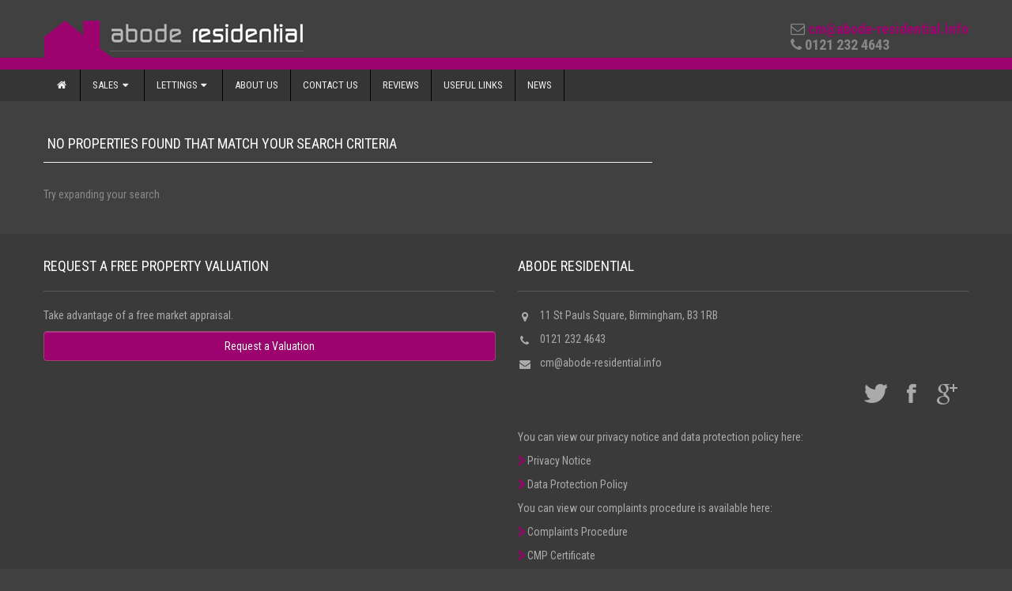

--- FILE ---
content_type: text/html; charset=UTF-8
request_url: http://www.abode-residential.info/features/end-terrace-house/
body_size: 4680
content:
<!DOCTYPE html>
<!--[if IE 7]>
<html class="ie ie7" lang="en-US">
<![endif]-->
<!--[if IE 8]>
<html class="ie ie8" lang="en-US">
<![endif]-->
<!--[if !(IE 7) | !(IE 8) ]><!-->
<html lang="en-US">
<!--<![endif]-->
<head>
	<meta charset="UTF-8">
	<meta name="viewport" content="width=device-width">
	<title>End terrace house | Features | Abode Residential</title>
	<link rel="profile" href="http://gmpg.org/xfn/11">
	<link rel="pingback" href="http://www.abode-residential.info/xmlrpc.php">

<link rel="apple-touch-icon" sizes="57x57" href="/favicon/apple-icon-57x57.png">
<link rel="apple-touch-icon" sizes="60x60" href="/favicon/apple-icon-60x60.png">
<link rel="apple-touch-icon" sizes="72x72" href="/favicon/apple-icon-72x72.png">
<link rel="apple-touch-icon" sizes="76x76" href="/favicon/apple-icon-76x76.png">
<link rel="apple-touch-icon" sizes="114x114" href="/favicon/apple-icon-114x114.png">
<link rel="apple-touch-icon" sizes="120x120" href="/favicon/apple-icon-120x120.png">
<link rel="apple-touch-icon" sizes="144x144" href="/favicon/apple-icon-144x144.png">
<link rel="apple-touch-icon" sizes="152x152" href="/favicon/apple-icon-152x152.png">
<link rel="apple-touch-icon" sizes="180x180" href="/favicon/apple-icon-180x180.png">
<link rel="icon" type="image/png" sizes="192x192"  href="/favicon/android-icon-192x192.png">
<link rel="icon" type="image/png" sizes="32x32" href="/favicon/favicon-32x32.png">
<link rel="icon" type="image/png" sizes="96x96" href="/favicon/favicon-96x96.png">
<link rel="icon" type="image/png" sizes="16x16" href="/favicon/favicon-16x16.png">
<link rel="manifest" href="/manifest.json">
<meta name="msapplication-TileColor" content="#404041">
<meta name="msapplication-TileImage" content="/favicon/ms-icon-144x144.png">
<meta name="theme-color" content="#404041">

    
	<!--[if lt IE 9]>
	<script src="http://www.abode-residential.info/wp-content/themes/abode/js/html5.js"></script>
	<![endif]-->
    <script src="http://maps.google.com/maps/api/js?sensor=true" type="text/javascript"></script>
	<link rel='dns-prefetch' href='//meluchat.com' />
<link rel='dns-prefetch' href='//fonts.googleapis.com' />
<link rel='dns-prefetch' href='//s.w.org' />
<link rel="alternate" type="application/rss+xml" title="Abode Residential &raquo; Feed" href="http://www.abode-residential.info/feed/" />
<link rel="alternate" type="application/rss+xml" title="Abode Residential &raquo; Comments Feed" href="http://www.abode-residential.info/comments/feed/" />
<link rel="alternate" type="application/rss+xml" title="Abode Residential &raquo; End terrace house Feature Feed" href="http://www.abode-residential.info/features/end-terrace-house/feed/" />
		<script type="text/javascript">
			window._wpemojiSettings = {"baseUrl":"https:\/\/s.w.org\/images\/core\/emoji\/12.0.0-1\/72x72\/","ext":".png","svgUrl":"https:\/\/s.w.org\/images\/core\/emoji\/12.0.0-1\/svg\/","svgExt":".svg","source":{"concatemoji":"http:\/\/www.abode-residential.info\/wp-includes\/js\/wp-emoji-release.min.js?ver=5.4.1"}};
			/*! This file is auto-generated */
			!function(e,a,t){var r,n,o,i,p=a.createElement("canvas"),s=p.getContext&&p.getContext("2d");function c(e,t){var a=String.fromCharCode;s.clearRect(0,0,p.width,p.height),s.fillText(a.apply(this,e),0,0);var r=p.toDataURL();return s.clearRect(0,0,p.width,p.height),s.fillText(a.apply(this,t),0,0),r===p.toDataURL()}function l(e){if(!s||!s.fillText)return!1;switch(s.textBaseline="top",s.font="600 32px Arial",e){case"flag":return!c([127987,65039,8205,9895,65039],[127987,65039,8203,9895,65039])&&(!c([55356,56826,55356,56819],[55356,56826,8203,55356,56819])&&!c([55356,57332,56128,56423,56128,56418,56128,56421,56128,56430,56128,56423,56128,56447],[55356,57332,8203,56128,56423,8203,56128,56418,8203,56128,56421,8203,56128,56430,8203,56128,56423,8203,56128,56447]));case"emoji":return!c([55357,56424,55356,57342,8205,55358,56605,8205,55357,56424,55356,57340],[55357,56424,55356,57342,8203,55358,56605,8203,55357,56424,55356,57340])}return!1}function d(e){var t=a.createElement("script");t.src=e,t.defer=t.type="text/javascript",a.getElementsByTagName("head")[0].appendChild(t)}for(i=Array("flag","emoji"),t.supports={everything:!0,everythingExceptFlag:!0},o=0;o<i.length;o++)t.supports[i[o]]=l(i[o]),t.supports.everything=t.supports.everything&&t.supports[i[o]],"flag"!==i[o]&&(t.supports.everythingExceptFlag=t.supports.everythingExceptFlag&&t.supports[i[o]]);t.supports.everythingExceptFlag=t.supports.everythingExceptFlag&&!t.supports.flag,t.DOMReady=!1,t.readyCallback=function(){t.DOMReady=!0},t.supports.everything||(n=function(){t.readyCallback()},a.addEventListener?(a.addEventListener("DOMContentLoaded",n,!1),e.addEventListener("load",n,!1)):(e.attachEvent("onload",n),a.attachEvent("onreadystatechange",function(){"complete"===a.readyState&&t.readyCallback()})),(r=t.source||{}).concatemoji?d(r.concatemoji):r.wpemoji&&r.twemoji&&(d(r.twemoji),d(r.wpemoji)))}(window,document,window._wpemojiSettings);
		</script>
		<style type="text/css">
img.wp-smiley,
img.emoji {
	display: inline !important;
	border: none !important;
	box-shadow: none !important;
	height: 1em !important;
	width: 1em !important;
	margin: 0 .07em !important;
	vertical-align: -0.1em !important;
	background: none !important;
	padding: 0 !important;
}
</style>
	<link rel='stylesheet' id='wp-block-library-css'  href='http://www.abode-residential.info/wp-includes/css/dist/block-library/style.min.css?ver=5.4.1' type='text/css' media='all' />
<link rel='stylesheet' id='rs-plugin-settings-css'  href='http://www.abode-residential.info/wp-content/plugins/revslider/rs-plugin/css/settings.css?rev=4.6.0&#038;ver=5.4.1' type='text/css' media='all' />
<style id='rs-plugin-settings-inline-css' type='text/css'>
.background-box{float:left;width:460px;height:240px;background:rgba(255,255,255,0.92)}.slider-button a{float:left;padding:5px 25px;color:#fff !important}.slider-button a:hover{text-decoration:underline}.white-line{background:#fff;width:120px;height:2px}
</style>
<link rel='stylesheet' id='tp-roboto-condensed-css'  href='http://fonts.googleapis.com/css?family=Roboto+Condensed%3A400italic%2C400%2C700&#038;ver=5.4.1' type='text/css' media='all' />
<link rel='stylesheet' id='testimonial-rotator-style-css'  href='http://www.abode-residential.info/wp-content/plugins/testimonial-rotator/testimonial-rotator-style.css?ver=5.4.1' type='text/css' media='all' />
<link rel='stylesheet' id='nt-bootstrap-css'  href='http://www.abode-residential.info/wp-content/themes/abode/css/bootstrap.css?ver=1' type='text/css' media='all' />
<link rel='stylesheet' id='nt-bootstrap-responsive-css'  href='http://www.abode-residential.info/wp-content/themes/abode/css/bootstrap-responsive.css?ver=1' type='text/css' media='all' />
<link rel='stylesheet' id='nt-font-awesome.min-css'  href='http://www.abode-residential.info/wp-content/themes/abode/css/font-awesome.min.css?ver=1' type='text/css' media='all' />
<link rel='stylesheet' id='nt-colors-css'  href='http://www.abode-residential.info/wp-content/themes/abode/css/colors.css?ver=1' type='text/css' media='all' />
<link rel='stylesheet' id='style-css'  href='http://www.abode-residential.info/wp-content/themes/abode/style.css?ver=1' type='text/css' media='all' />
<script type='text/javascript'>
/* <![CDATA[ */
var MeluJS = {"id":"00e78c6cccd994a47d19650362edcd93"};
/* ]]> */
</script>
<script defer type='text/javascript' src='https://meluchat.com/livechat/script.php?id=00e78c6cccd994a47d19650362edcd93&#038;ver=5.4.1'></script>
<script type='text/javascript' src='http://www.abode-residential.info/wp-includes/js/jquery/jquery.js?ver=1.12.4-wp'></script>
<script type='text/javascript' src='http://www.abode-residential.info/wp-includes/js/jquery/jquery-migrate.min.js?ver=1.4.1'></script>
<script type='text/javascript' src='http://www.abode-residential.info/wp-content/plugins/revslider/rs-plugin/js/jquery.themepunch.tools.min.js?rev=4.6.0&#038;ver=5.4.1'></script>
<script type='text/javascript' src='http://www.abode-residential.info/wp-content/plugins/revslider/rs-plugin/js/jquery.themepunch.revolution.min.js?rev=4.6.0&#038;ver=5.4.1'></script>
<script type='text/javascript' src='http://www.abode-residential.info/wp-content/plugins/testimonial-rotator/js/jquery.cycletwo.js?ver=5.4.1'></script>
<script type='text/javascript' src='http://www.abode-residential.info/wp-content/plugins/testimonial-rotator/js/jquery.cycletwo.addons.js?ver=5.4.1'></script>
<script type='text/javascript' src='http://www.abode-residential.info/wp-content/themes/abode/js/jquery.gomap-1.3.2.min.js?ver=20140203'></script>
<link rel='https://api.w.org/' href='http://www.abode-residential.info/wp-json/' />
<link rel="EditURI" type="application/rsd+xml" title="RSD" href="http://www.abode-residential.info/xmlrpc.php?rsd" />
<link rel="wlwmanifest" type="application/wlwmanifest+xml" href="http://www.abode-residential.info/wp-includes/wlwmanifest.xml" /> 
<meta name="generator" content="WordPress 5.4.1" />
<!-- <meta name="vfb" version="2.8.3" /> -->
<style type="text/css">



</style>
<style type="text/css" id="custom-background-css">
body.custom-background { background-color: #404041; }
</style>
		
	<link rel='stylesheet' id='style-css'  href='/wp-content/themes/abode/css/abode.css?ver=1' type='text/css' media='all' />
</head>

<body id="pink" class="archive tax-features term-end-terrace-house term-2524 custom-background">
<!-- begin header -->
<header>
    <div id="logo-container">
        <div class="container">
            <div class="row">
                <div class="span6">
                    <a class="brand" href="http://www.abode-residential.info/"><img src="http://www.abode-residential.info/wp-content/uploads/2015/05/site-logo.png" alt="" /></a>
                    <span class="tag-line hidden-phone"></span>
                </div>
                <div class="span6 hidden-phone">
                    <div class="phone-number pull-right">
                                          	<i class="icon-envelope"></i> 
                            <strong><a href="mailto:cm@abode-residential.info">cm@abode-residential.info</a></strong>
                        <!--/contact_email-->
                        <br/>
                                                                	<i class="icon-phone"></i> 
                            <strong>0121 232 4643</strong>
                                             </div><!--/phone-number-->
                </div>
            </div>
        </div>
    </div>
    <!-- #logo-container -->
    <div class="visible-phone">
        <div class="container">
            <div class="row">
                <div class="span12">
                    <div class="phone-number pull-right">
                                          	<i class="icon-envelope"></i> 
                            <strong><a href="mailto:cm@abode-residential.info">cm@abode-residential.info</a></strong>
                        <!--/contact_email-->
                        <br/>
                                                                	<i class="icon-phone"></i> 
                            <strong>0121 232 4643</strong>
                                            </div><!--/phone-number-->
                </div>
            </div>
        </div>
    </div>
    <div class="navbar navbar-inverse navbar-static-top">
        <div class="navbar-inner">
            <div class="container">
                <button class="btn btn-navbar" data-target=".nav-collapse" data-toggle="collapse" type="button">
                    <span class="icon-bar"></span>
                    <span class="icon-bar"></span>
                    <span class="icon-bar"></span>
                </button>
                <!--<div class="nav-collapse collapse">-->
                						
					<div class="nav-collapse collapse"><ul id="menu-main-nav" class="nav"><li class="m-manage"><a href="http://www.abode-residential.info/" title="Home"><i class="icon-home"></i></a></li><li id="nav-menu-item-19975" class="main-menu-item dropdown  menu-item-depth-0 menu-item menu-item-type-custom menu-item-object-custom menu-item-has-children dropdown"><a href="#" class="dropdown-toggle" data-toggle="dropdown" href="#">Sales<i class="icon-caret-down"></i></a>
<ul class="dropdown-menu">
	<li id="nav-menu-item-17389" class="dropdown main-menu-item  menu-item-depth-1 menu-item menu-item-type-custom menu-item-object-custom"><a href="/property/?post_type=property&amp;status=for-sale">Property Search</a></li>
	<li id="nav-menu-item-20384" class="dropdown main-menu-item  menu-item-depth-1 menu-item menu-item-type-post_type menu-item-object-page"><a href="http://www.abode-residential.info/help-to-buy-scheme/">Help to Buy Scheme</a></li>
</ul>
</li>
<li id="nav-menu-item-19976" class="main-menu-item dropdown  menu-item-depth-0 menu-item menu-item-type-custom menu-item-object-custom menu-item-has-children dropdown"><a href="#" class="dropdown-toggle" data-toggle="dropdown" href="#">Lettings<i class="icon-caret-down"></i></a>
<ul class="dropdown-menu">
	<li id="nav-menu-item-17390" class="dropdown main-menu-item  menu-item-depth-1 menu-item menu-item-type-custom menu-item-object-custom"><a href="/property/?post_type=property&amp;status=for-rent">To Let</a></li>
	<li id="nav-menu-item-20393" class="dropdown main-menu-item  menu-item-depth-1 menu-item menu-item-type-post_type menu-item-object-page"><a href="http://www.abode-residential.info/landlords/">Landlords</a></li>
	<li id="nav-menu-item-20394" class="dropdown main-menu-item  menu-item-depth-1 menu-item menu-item-type-post_type menu-item-object-page"><a href="http://www.abode-residential.info/tenants/">Tenants</a></li>
</ul>
</li>
<li id="nav-menu-item-9984" class="main-menu-item dropdown  menu-item-depth-0 menu-item menu-item-type-post_type menu-item-object-page"><a href="http://www.abode-residential.info/about-us/">About Us</a></li>
<li id="nav-menu-item-9994" class="main-menu-item dropdown  menu-item-depth-0 menu-item menu-item-type-post_type menu-item-object-page"><a href="http://www.abode-residential.info/contact-us/">Contact Us</a></li>
<li id="nav-menu-item-13469" class="main-menu-item dropdown  menu-item-depth-0 menu-item menu-item-type-custom menu-item-object-custom"><a href="/?post_type=testimonial">Reviews</a></li>
<li id="nav-menu-item-19010" class="main-menu-item dropdown  menu-item-depth-0 menu-item menu-item-type-post_type menu-item-object-page"><a href="http://www.abode-residential.info/useful-links/">Useful Links</a></li>
<li id="nav-menu-item-19323" class="main-menu-item dropdown  menu-item-depth-0 menu-item menu-item-type-custom menu-item-object-custom"><a href="/?post_type=post">News</a></li>
</ul></div>					
					                    
            </div>
        </div>
    </div>
</header>  
<!-- end header -->
<div class="container page-content">
    <div class="row">
        <div class="span8">
            <div class="row">
                
                
<div class="span8">
<header class="page-header content-none">
	<h1 class="page-title">No properties found that match your search criteria</h1>
</header>

<div class="page-content">
	<div class="row">
		<div class="span8">
    <p>Try expanding your search</p>
		</div>
	</div>
</div><!-- .page-content -->
</div>            </div>
            <!-- .row -->
        </div>
        <!-- .span8 -->
        <div class="span4">
            
            <div class="con-sidebar">
</div>            
        </div>
        <!-- .span4 -->
        
    </div>
    <!-- .row -->
</div>
<!-- .container -->

<!-- begin footer -->
<footer>
    <div class="container">
        <div class="row">
            <div class="span6"><div class="footer-widget">			<div class="textwidget"><h3>Request a Free Property Valuation</h3>
<p>Take advantage of a free market appraisal. 
<a href="/valuation" class="btn btn-realto-form">Request a Valuation</a></p>
</div>
		</div></div>
            <div class="span6"><div class="footer-widget"><h3 class="widget-title">Abode Residential</h3>			
			<div class="clearfix">
                <ul>
                    <li class="clearfix">
                        <i class="icon-map-marker pull-left"></i>
                        <p style="margin-left: 27px;">11 St Pauls Square, Birmingham, B3 1RB</p></li>
                    <li class="clearfix">
                        <i class="icon-phone pull-left"></i>
                        <p class="pull-left">0121 232 4643 </p></li>
                    <li class="clearfix">
                        <i class="icon-envelope-alt pull-left"></i>
                        <p class="pull-left"><a href="mailto:cm@abode-residential.info">cm@abode-residential.info</a></p>
                    </li>
                    <li class="clearfix" style="font-size: 200%;">
			                        <a href="https://plus.google.com/114927918043185352675/" target="_blank"><i class="icon-google-plus pull-right"></i></a>
						                        <a href="https://www.facebook.com/pages/Abode-residential/172179969571506" target="_blank"><i class="icon-facebook pull-right"></i></a>
									                        <a href="https://twitter.com/aboderesident" target="_blank"><i class="icon-twitter pull-right"></i></a>
			                    </li>
                </ul>
            </div>
            <!-- .clearfix -->
	</div><div class="footer-widget">			<div class="textwidget"><p>You can view our privacy notice and data protection policy here:</p>
<p><a href="/privacy-notice"><i class="icon icon-chevron-right"></i> Privacy Notice</a></p>
<p><a href="/data-protection-policy"><i class="icon icon-chevron-right"></i> Data Protection Policy</a></p>
<p>You can view our complaints procedure is available here:</p>
<p><a href="/complaints-procedure"><i class="icon icon-chevron-right"></i> Complaints Procedure</a></p>
<p><a href="/wp-content/uploads/Certificate-28716-CMP004203.pdf" target="_blank" rel="noopener noreferrer"><i class="icon icon-chevron-right"></i> CMP Certificate</a></p></div>
		</div></div>
        </div>
    </div>
    <div class="container">&nbsp;</div>
</footer>
    <div id="footer-logos">
        <div class="row">
		<div class="span12">
			<div class="footer-widget">			<div class="textwidget"><img src="/wp-content/themes/abode/images/logos/dps.png" />
<img src="/wp-content/themes/abode/images/logos/otm.png" />
<img src="/wp-content/themes/abode/images/logos/rm.png" />
<img src="/wp-content/themes/abode/images/logos/tpo.png?1" />
<img src="/wp-content/themes/abode/images/logos/app.png?1" />
<img src="/wp-content/themes/abode/images/logos/CMProtectLogo_Certificate.jpg" />
<img src="/wp-content/themes/abode/images/logos/Padlock_Certificate.jpg" /></div>
		</div>		</div>
        </div>
    </div>
<!-- end footer -->
		

	<script type='text/javascript' src='http://www.abode-residential.info/wp-content/themes/abode/js/bootstrap.min.js?ver=1'></script>
<script type='text/javascript' src='http://www.abode-residential.info/wp-content/themes/abode/js/jquery.placeholder.js?ver=2.0.7'></script>
<script type='text/javascript' src='http://www.abode-residential.info/wp-content/themes/abode/js/jquery.cycle2.min.js?ver=1'></script>
<script type='text/javascript' src='http://www.abode-residential.info/wp-content/themes/abode/js/custom.js?ver=1'></script>
<script type='text/javascript' src='http://www.abode-residential.info/wp-includes/js/wp-embed.min.js?ver=5.4.1'></script>
</body>
</html>

--- FILE ---
content_type: text/css
request_url: http://www.abode-residential.info/wp-content/themes/abode/css/colors.css?ver=1
body_size: 914
content:
/*
	Theme colors
*/

/* ==========================================================
! Green
========================================================== */
body#green a,
body#green .prop-price {
	color: #5FB000;
}
body#green a:hover,
body#green .home-blog-articles ul li a:hover,
body#green .post-title a:hover {
	color: #7DC328;
}	
body#green .btn-realto,
body#green .btn-realto-form {
    background: none repeat scroll 0 0 #5FB000;
    border: 1px solid #559B00;
    color: #fff;
}
body#green .btn-realto:hover,
body#green .btn-realto-form:hover {
	background: #69B909;
	color: #fff;
}
body#green .navbar .nav > li > a {
    color: #EEEEEE;
}
body#green .post-title a,
body#green .dropdown-menu li > a,
body#green .navbar .nav > .active > a, 
body#green .navbar-inverse .nav li.dropdown.open > .dropdown-toggle,
body#green .select2-container .select2-choice,
body#green a.brand {
	color: #333333;
}
body#green .home-blog-articles ul li a {
	color: #888;
}
body#green footer a {
    color: #AAAAAA;
}
/* ==========================================================
! Blue
========================================================== */
body#blue a,
body#blue .prop-price {
	color: #5896c7;
}
body#blue a:hover,
body#blue .post-title a:hover  {
	color: #73bce6;
}	
body#blue .btn-realto,
body#blue .btn-realto-form {
    background: none repeat scroll 0 0 #5896c7;
    border: 1px solid #41709d;
    color: #fff;
}
body#blue .btn-realto:hover,
body#blue .btn-realto-form:hover {
	background: #73bce6;
	color: #fff;
}
body#blue .navbar .nav > li > a {
    color: #EEEEEE;
}
body#blue .post-title a,
body#blue .dropdown-menu li > a,
body#blue .navbar .nav > .active > a, 
body#blue .navbar-inverse .nav li.dropdown.open > .dropdown-toggle,
body#blue .select2-container .select2-choice,
body#blue a.brand {
	color: #333333;
}
body#blue .home-blog-articles ul li a {
	color: #888;
}	
body#blue footer a {
    color: #AAAAAA;
}
/* ==========================================================
! Red
========================================================== */
body#red a,
body#red .prop-price {
	color: #d23435;
}
body#red a:hover,
body#red .post-title a:hover  {
	color: #ec4344;
}	
body#red .btn-realto,
body#red .btn-realto-form {
    background: none repeat scroll 0 0 #d23435;
    border: 1px solid #D23435;
    color: #fff;
}
body#red .btn-realto:hover,
body#red .btn-realto-form:hover {
	background: #af2829;
	color: #fff;
}
body#red .navbar .nav > li > a {
    color: #EEEEEE;
}
body#red .post-title a,
body#red .dropdown-menu li > a,
body#red .navbar .nav > .active > a, 
body#red .navbar-inverse .nav li.dropdown.open > .dropdown-toggle,
body#red .select2-container .select2-choice,
body#red a.brand {
	color: #333333;
}
body#red .home-blog-articles ul li a {
	color: #888;
}
body#red footer a {
    color: #AAAAAA;
}
/* ==========================================================
! Grey
========================================================== */
body#grey a,
body#grey .prop-price {
	color: #5e6872;
}
body#grey a:hover,
body#grey .post-title a:hover  {
	color: #798692;
}	
body#grey .btn-realto,
body#grey .btn-realto-form {
    background: none repeat scroll 0 0 #5e6872;
    border: 1px solid #495159;
    color: #fff;
}
body#grey .btn-realto:hover,
body#grey .btn-realto-form:hover {
	background: #798692;
	color: #fff;
}
body#grey .navbar .nav > li > a {
    color: #EEEEEE;
}
body#grey .post-title a,
body#grey .dropdown-menu li > a,
body#grey .navbar .nav > .active > a, 
body#grey .navbar-inverse .nav li.dropdown.open > .dropdown-toggle,
body#grey .select2-container .select2-choice,
body#grey a.brand {
	color: #333333;
}
body#grey .home-blog-articles ul li a {
	color: #888;
}	
body#grey footer a {
    color: #AAAAAA;
}
/* ==========================================================
! Pink
========================================================== */
body#pink a,
body#pink .prop-price {
	color: #c0588d;
}
body#pink a:hover,
body#pink .post-title a:hover  {
	color: #e071b1;
}	
body#pink .btn-realto,
body#pink .btn-realto-form {
    background: none repeat scroll 0 0 #c0588d;
    border: 1px solid #9b446e;
    color: #fff;
}
body#pink .btn-realto:hover,
body#pink .btn-realto-form:hover {
	background: #e071b1;
	color: #fff;
}
body#pink .navbar .nav > li > a {
    color: #EEEEEE;
}
body#pink .post-title a,
body#pink .dropdown-menu li > a,
body#pink .navbar .nav > .active > a, 
body#pink .navbar-inverse .nav li.dropdown.open > .dropdown-toggle,
body#pink .select2-container .select2-choice,
body#pink a.brand {
	color: #333333;
}
body#pink .home-blog-articles ul li a {
	color: #888;
}
body#pink footer a {
    color: #AAAAAA;
}
/* ==========================================================
! Orange
========================================================== */
body#orange a,
body#orange .prop-price {
	color: #e06216;
}
body#orange a:hover,
body#orange .post-title a:hover  {
	color: #f47e1c;
}	
body#orange .btn-realto,
body#orange .btn-realto-form {
    background: none repeat scroll 0 0 #e06216;
    border: 1px solid #c04c11;
    color: #fff;
}
body#orange .btn-realto:hover,
body#orange .btn-realto-form:hover {
	background: #f47e1c;
	color: #fff;
}
body#orange .navbar .nav > li > a {
    color: #EEEEEE;
}
body#orange .dropdown-menu li > a,
body#orange .navbar .nav > .active > a, 
body#orange .navbar-inverse .nav li.dropdown.open > .dropdown-toggle,
body#orange .select2-container .select2-choice,
body#orange a.brand {
	color: #333333;
}
body#orange .home-blog-articles ul li a {
	color: #888;
}
body#orange footer a {
    color: #AAAAAA;
}

--- FILE ---
content_type: text/css
request_url: http://www.abode-residential.info/wp-content/themes/abode/style.css?ver=1
body_size: 6143
content:
/*

Theme Name: Abode

Theme URI: http://www.mhsconsultancy.co.uk/

Author: MHS IT Consultancy Ltd

Author URI: http://www.mhsconsultancy.co.uk/

Description: Abode Residential Theme

Version: 1.0

Tags: white, right-sidebar, custom-colors, custom-menu, featured-images, post-formats, theme-options, translation-ready

License: GNU General Public License version 3.0

License URI: http://www.gnu.org/licenses/gpl-3.0.html

Text Domain: abode

*/



/* WordPress recommended classes*/
/* Alignment */
.alignleft {
	float: left;
	margin: 0 20px 10px 0;
}
.alignright {
	float: right;
	margin: 0 0 10px 20px;
}
.aligncenter {
	text-align: center;
}
.wp-caption img[class*="wp-image-"] {
	display: block;
	margin: 0;
}
.wp-caption {
	background: none;
}
.wp-caption-text {
	font-size: 11px;
	text-transform: uppercase;
}
.wp-smiley {
	border: 0;
	margin-bottom: 0;
	margin-top: 0;
	padding: 0;
}
.sticky {
}
.gallery-caption {
}
.bypostauthor {
}
/* Placeholder text color -- selectors need to be separate to work. */
::-webkit-input-placeholder {
 color: #939393;
}
:-moz-placeholder {
 color: #939393;
}
::-moz-placeholder {
 color: #939393;
 opacity: 1; /* Since FF19 lowers the opacity of the placeholder by default */
}
:-ms-input-placeholder {
 color: #939393;
}

/* End Recommended classes*/
body {
	background: #f7f7f7;
	color: #888;
}
a {
	color: #5FB000;
	outline: 0;
	-webkit-transition: all 0.25s ease-out 0s;
	-moz-transition: all 0.25s ease-out 0s;
	-ms-transition: all 0.25s ease-out 0s;
	-o-transition: all 0.25s ease-out 0s;
	transition: all 0.25s ease-out 0s;
}
a:hover {
	color: #7DC328;
	text-decoration: none;
	outline: 0;
}
h1 {
	font-size: 30px;
	font-weight: 200;
	line-height: 36px;
	text-transform: uppercase;
	margin: 0 0 20px;
	color: #363636;
}
h2 {
	font-size: 24px;
	font-weight: 200;
	line-height: 28px;
	text-transform: uppercase;
	margin: 20px 0;
	color: #363636;
}
h3 {
	font-size: 18px;
	font-weight: 200;
	line-height: 22px;
	text-transform: uppercase;
	margin: 20px 0;
	color: #363636;
}
h4 {
	font-size: 16px;
	font-weight: 200;
	line-height: 20px;
	text-transform: uppercase;
	color: #363636;
	margin: 20px 0;
}
h5 {
	font-size: 14px;
	font-weight: 200;
	line-height: 18px;
	text-transform: uppercase;
	color: #363636;
	margin: 20px 0;
}
h6 {
	color: #363636;
	font-size: 12px;
	line-height: 18px;
	text-transform: uppercase;
	font-weight: 200;
	margin: 20px 0;
}
.content-none {
	margin: 0px;
}
.content-none h1 {
	line-height: 25px;
	margin: 0 2px 2px 5px;
	padding-top: 11px;
}
iframe {
	border: none;
	margin: 0;
	padding: 0;
}
.green {
	color: #5FB000;
}
.padding10, .padding20, .padding30, .padding010, .padding020, .padding030, .padding100, .padding200, .padding300 {
	-webkit-box-sizing: border-box; /* webkit */
	-khtml-box-sizing: border-box; /* konqueror */
	-moz-box-sizing: border-box; /* firefox */
	-ms-box-sizing: border-box; /* ie */
	box-sizing: border-box; /* css3 */
}
.warning {
	color: #ffffff;
	margin-top: 10px;
}
.warning .icon-warning-sign {
	padding-right: 7px;
}
.padding_bottom {
	padding: 20px 0 9px;
}
.padding10 {
	padding: 10px;
}
.padding20 {
	padding: 20px;
}
.padding30 {
	padding: 30px;
}
.padding010 {
	padding: 0 10px;
}
.padding020 {
	padding: 0 20px;
}
.padding030 {
	padding: 0 30px;
}
.padding100 {
	padding: 10px 0;
}
.padding200 {
	padding: 20px 0;
}
.padding300 {
	padding: 30px 0;
}
.margin0 {
	margin: 0;
}
.margin10 {
	margin: 10px;
}
.margin20 {
	margin: 20px;
}
.margin30 {
	margin: 30px;
}
.margin100 {
	margin: 10px 0;
}
.margin200 {
	margin: 20px 0;
}
.margin300 {
	margin: 30px 0;
}
.page-title, .post-title, .secion-title, .info-head, .widget-title {
	font-size: 18px;
	font-weight: 200;
	line-height: 22px;
	text-transform: uppercase;
	margin: 0 0 20px;
	color: #363636;
}
.dropdown{
    position: relative;
}
.dropdown:hover>.dropdown-menu {
    display: block;
}
.dropdown:hover>a:after {
    border-left-color: #fff;
}
.dropdown.pull-left {
    float: none;
}
.dropdown .menu-item-has-children >.dropdown-menu {
    left: 100%;
    top: 0;
}
/* ==========================================================

! Typography

========================================================== */

.serif {
	font-family: Georgia, serif;
}
.italic {
	font-style: italic;
	font-weight: normal;
}
/* ==========================================================

! Header

========================================================== */

header {
	background: #fff;
	text-transform: uppercase;
	font: bold 13px/20px Arial, Helvetica, Geneva, sans-serif;
	text-shadow: none;
}
#logo-container {
	padding: 25px 0 22px;
}
a.brand {
	font-family: Arial;
	font-size: 24px;
	font-weight: bold;
	color: #363636;
}
.tag-line {
	margin: 0 0 0 20px;
	padding: 0 0 0 20px;
	border-left: 1px solid #333;
	font-weight: normal;
	position: relative;
}
.navbar-inverse .navbar-inner {
	background: #353535;
	border: none;
}
.navbar-fixed-top .navbar-inner, .navbar-static-top .navbar-inner {
	box-shadow: none;
}
.navbar .nav > li > a {
	border-right: 1px solid #000;
	text-shadow: none;
	color: #eee;
}
.navbar .nav > li > a:hover {
	background: #777;
}
.navbar .nav > .active > a, .navbar-inverse .nav > li.dropdown.active > a.dropdown-toggle, .navbar-inverse .nav > li.dropdown.active.open > a.dropdown-toggle, .navbar-inverse .nav li.dropdown.open > .dropdown-toggle, .navbar-inverse .nav .active > a:hover, .navbar-inverse .nav .active > a:focus {
	background: #fff;
	color: #333;
	box-shadow: none;
}
.dropdown-menu {
	border: none;
	border-radius: 0;
	margin: 0;
	padding: 0;
	-webkit-box-shadow: 0 2px 4px rgba(0, 0, 0, 0.1);
	-ms-box-shadow: 0 2px 4px rgba(0, 0, 0, 0.1);
	box-shadow: 0 2px 4px rgba(0, 0, 0, 0.1);
}
.dropdown-menu > li > a {
	border-bottom: 1px solid #EFEFEF;
	padding: 7px 15px;
	font-weight: bold;
}
.dropdown-menu li > a:hover, .dropdown-menu li > a:focus, .dropdown-submenu:hover > a {
	background: #f5f5f5 !important;
	filter: none;
	color: #333;
}
.navbar .nav > li > .dropdown-menu:after, .navbar .nav > li > .dropdown-menu:before {
	display: none;
}
.phone-number {
	font-size: 18px;
	font-weight: normal;
	text-transform: none;
	margin-top: 2px;
}
.head-title, .head-message {
	margin: 0;
	padding: 10px 60px 10px 10px;
	position: relative;
	top: 90px;
	left: 30px;
}
.header-cta {
	position: relative;
	top: 90px;
	left: 10px;
	margin: 10px 0 0 30px;
}
.head-title {
	font-size: 48px;
	line-height: 44px;
	font-weight: bold;
	text-transform: none;
}
.head-message {
	color: #333;
	font-size: 18px;
}
.footer-widget .m-manage, .con-sidebar .m-manage {
	display: none;
}
/* ==========================================================

! Pages

========================================================== */

.page-content {
	margin-top: 30px;
}
/* ==========================================================

! Properties Container

========================================================== */

.box-container {
	background: #fff;
	position: relative;
	margin-bottom: 30px;
	border-bottom: 2px solid #EAEAEA;
}
.prop-info .prop-title {
	font-size: 18px;
	font-weight: 200;
	line-height: 22px;
	text-transform: uppercase;
	margin: 0 0 20px;
	min-height: 44px;
}
.prop-info {
	padding: 20px;
	-webkit-box-sizing: border-box;
	-moz-box-sizing: border-box;
	-ms-box-sizing: border-box;
	box-sizing: border-box;
}
.prop-info.span4 {
	padding: 30px 30px 30px 0;
}
.prop-tag {
	background: none repeat scroll 0 0 #252525;
	color: #FFFFFF;
	left: 0;
	padding: 7px 10px;
	position: absolute;
	top: 0;
}
.prop-price-tag {
	background: none repeat scroll 0 0 #252525;
	color: #FFFFFF;
	right: 0;
	padding: 7px 10px;
	position: absolute;
	bottom: 0px;
}
.more-info {
	padding: 0;
	margin: 0;
	list-style: none;
}
.more-info > li {
	border-bottom: 1px dotted #E9E9E9;
	padding: 10px 0;
}
.more-info .info-label {
	font-weight: bold;
	color: #363636;
}
.more-info .qty {
	font-weight: normal;
}
a.overlay {
	position: relative;
	display: block;
}
.more {
	-webkit-opacity: 0;
	-moz-opacity: 0;
	opacity: 0;
	filter: alpha(opacity=0);
	-webkit-transition: all 0.25s ease-out 0s;
	-moz-transition: all 0.25s ease-out 0s;
	-ms-transition: all 0.25s ease-out 0s;
	-o-transition: all 0.25s ease-out 0s;
	transition: all 0.25s ease-out 0s;
	display: block;
	width: 100%;
	height: 100%;
	position: absolute;
	background: #fff url('images/more-icon.png') no-repeat center center;
}
.link-pages {
	text-align: center;
}
a.overlay:hover .more {
	-webkit-opacity: 0.5;
	-moz-opacity: 0.5;
	opacity: 0.5;
	filter: alpha(opacity=50);
}
/* ==========================================================

! Properties Form

========================================================== */

#home-search-container {
	padding: 20px 0;
	min-height: 340px;
	background: url('http://placehold.it/1920x600') no-repeat center center;
}
.head-title, .head-message, .header-cta {
	-moz-animation: fadein 3s; /* Firefox */
	-webkit-animation: fadein 3s; /* Safari and Chrome */
	-o-animation: fadein 3s; /* Opera */
}
.dropdown-menu {
	-moz-animation: fadein 0.5s; /* Firefox */
	-webkit-animation: fadein 0.5s; /* Safari and Chrome */
	-o-animation: fadein 0.5s; /* Opera */
}
.additional_features {
	width: 92%;
}
.additional_features h3 {
	line-height: 45px;
}
.additional_features ul {
	padding: 0px;
	margin: 0px;
}
.additional_features ul li {
	font-weight: bold;
	border-bottom: 1px dotted #E9E9E9;
	padding: 10px 0;
	margin: 0 4% 0 0;
	display: inline-block;
	width: 44%;
	list-style: none outside none;
}
.additional_features ul li a {
	color: #363636 !important;
}
.additional_features ul li:hover {
	text-decoration: none;
}
.additional_features ul li a {
	color: inherit;
}
.btn-realto-form, #submit {
	width: 100%;
}
 @keyframes fadein {
 from {
 opacity:0;
}
to {
	opacity: 1;
}
}
 @-moz-keyframes fadein { /* Firefox */
 from {
 opacity:0;
}
to {
	opacity: 1;
}
}
 @-webkit-keyframes fadein { /* Safari and Chrome */
 from {
 opacity:0;
}
to {
	opacity: 1;
}
}
 @-o-keyframes fadein { /* Opera */
 from {
 opacity:0;
}
to {
	opacity: 1;
}
}
​ #home-search-container .row {
	position: relative;
}
#home-search-container .widget {
	margin-bottom: 0;
}
.head-container {
	background: #fff; /* ie8 */
	background: rgba(255,255,255,0.85);
	border: 1px solid #fff;
}
.head-container .search-form {
	background: none;
	border: none;
}
.search-form-wrapper {
	position: absolute;
	right: 0;
	top: -620px;
	z-index: 9999;
}
.search-form {
	padding: 30px 30px 10px;
	-webkit-box-sizing: border-box;
	-moz-box-sizing: border-box;
	-ms-box-sizing: border-box;
	box-sizing: border-box;
	background: #fff; /* ie8 */
	background: rgba(255,255,255,0.85);
	border: 1px solid #fff;
}
.search-form > p {
	font-size: 18px;
	font-weight: 200;
	line-height: 22px;
	margin: 0 0 20px;
	text-transform: uppercase;
	color: #363636;
}
.select {
	margin-bottom: 15px;
	margin-left: 0 !important;
}
select {
	min-height: auto !important;
	-moz-appearance: none;
	-webkit-appearance: none;
	background: #fff url('images/select-large-bg.png') no-repeat 100% 10px;
	line-height: 17px;
	color: #999;
}
/* ==========================================================

! Homepage RevSlider

========================================================== */
#home-revolution-container {
	margin-bottom: 50px
}
/* ==========================================================

! Homepage Carousel

========================================================== */

#realto-carousel {
	position: relative;
}
#latest-properties {
	margin-top: 30px;
}
.carousel-control {
	z-index: 999;
	background: #363636;
	border-radius: 0;
	font-size: 20px;
	line-height: 20px;
	border: none;
	height: 23px;
	width: 23px;
	top: -20px;
	position: relative;
	color: #fff !important;
	cursor: pointer;
}
.left.carousel-control {
	left: auto;
	margin: -20px 5px 0;
}
.right.carousel-control {
	right: 0;
}
.view-all-carousel {
	left: -10px;
	position: relative;
	top: -35px;
}
/* ==========================================================

! Info Box Container

========================================================== */

.info-box {
	margin-bottom: 30px;
}
.info-box .icons {
	font-size: 40px;
	color: #d2d2d2;
	margin-left: 30px;
	margin-bottom: 30px;
}
.info-box .icons i {
	text-shadow: 0px -1px 0px rgba(255,255,255,1);
}
/* ==========================================================

! Adv message

========================================================== */

.adv-message {
	padding: 30px;
	font-size: 18px;
	line-height: 22px;
}
.adv-message p {
	margin: 0;
}
.adv-message p.lower-line {
	font-size: 14px;
}
.adv-message p.upper-line {
	color: #363636;
}
.adv-message .btn-realto {
	margin: 0;
}
/* ==========================================================

! Agent

========================================================== */

.home-agents {
	margin: 0 0 30px;
}
.home-agents p {
	margin: 0;
}
.home-agents img {
	margin-bottom: 10px;
}
.agent-box.widget h3, .agent-box.widget ul {
	margin: 0 0 0 30px;
}
.agent-box ul {
	list-style: none;
}
.agent-box ul li {
	padding: 0 !important;
}
.agent-content {
	padding: 30px 30px 30px 0;
}
.agent-content h3 {
	margin: 0 0 10px;
}
.agent-content ul {
	list-style: none;
	margin: 0 0 10px;
	padding: 0;
}
.agent-box form {
	margin: 20px 0 0;
}
.agent-box form textarea {
	color: #939393;
}
.agent-box form button {
	margin: 0;
}
/* ==========================================================

! Home Blog Article

========================================================== */

.home-blog-articles ul {
	list-style: none;
	padding: 0;
	margin: 0;
}
.home-blog-articles ul li a {
	color: #888;
}
.home-blog-articles ul li a:hover {
	color: #7DC328;
	text-decoration: none;
}
ul.media-list li.media div.comment-holder {
	border-bottom: 1px dashed #CDCDCD;
	margin: 0 0 20px !important;
	padding: 10px 0 20px;
}
.comment-date {
	color: #959595;
}
.comments .media .pull-left {
	margin-top: 10px;
}
.comment-form {
	margin-bottom: 30px;
}
.comment-avatar {
	width: 90px;
	height: 90px;
}
.widget ul li {
	padding: 0 0 0 20px;
}
.widget ul li i.icon-caret-right {
	margin: 3px 0 0 -20px;
	float: left;
}
.comment-meta {
	background: none;
}
.comment-metadata {
	font-style: italic;
	font-weight: normal;
	font-family: Georgia, serif;
}
.fn, .says {
	font-size: 16px;
	font-weight: 200;
	line-height: 20px;
	text-transform: uppercase;
	color: #363636;
}
.vcard img {
	float: left;
	margin: 0 20px 0 0;
}
.comment-content {
	float: left;
	margin: -30px 0 0 110px;
}
.reply {
	margin: 0 0 0 110px;
	clear: both;
	border-bottom: 1px dotted #E9E9E9;
	padding-bottom: 30px;
	margin-bottom: 30px;
}
.comment .children {
	list-style: none;
	margin: 0 0 10px 110px;
}
.comment-container {
	clear: both;
}
/* ==========================================================

! Buttons

========================================================== */

.btn-realto {
	background: #5FB000;
	color: #fff;
	text-shadow: 0 -1px 0 rgba(0, 0, 0, 0.25);
	border: 1px solid #559B00;
	border-radius: 4px;
	margin-bottom: 10px;
}
.btn-realto-form, #submit {
	background: #5FB000;
	color: #fff;
	text-shadow: 0 -1px 0 rgba(0, 0, 0, 0.25);
	border: 1px solid #559B00;
	border-radius: 4px;
	padding: 8px 0;
	margin: 10px 0 0;
}
#submit {
	width: 170px;
}
.btn-realto:hover, .btn-realto-form:hover, .btn-realto:hover, #submit:hover {
	background: #7DC328;
	color: #fff;
}
.btn-realto {
	background: #5FB000;
	color: #fff;
	text-shadow: 0 -1px 0 rgba(0, 0, 0, 0.25);
	border: 1px solid #559B00;
}
.btn-banger, .btn-deafult {
	color: #999 !important;
}
.btn-primary, .btn-info, .btn-success, .btn-warning, .btn-inverse {
	color: #fff !important;
}
/* ==========================================================

! Sidebars

========================================================== */

.widget {
	margin-bottom: 30px;
}
.widget ul {
	padding: 0;
	margin: 0;
	list-style: none;
}
.nav-tabs > li, .tab-pane li {
	padding: 0 !important;
}
.nav-tabs > li > a {
	padding: 20px;
	font-size: 14px;
	font-weight: 200;
	text-transform: uppercase;
	color: #363636;
	border: none;
}
.nav-tabs > .active > a, .nav-tabs > .active > a:hover, .nav-tabs {
	border: none;
	border-radius: 0;
}
.nav-tabs {
	background: #f3f3f3;
}
.tab-pane {
	padding: 10px 30px 30px;
}
.tab-pane .comment {
	margin-bottom: 20px;
}
.widget .cat-item, .widget .recentcomments, .widget_recent_entries li {
	margin-bottom: 10px;
}
.widget_calendar table {
	width: 100%;
}
.widget_calendar table td, .widget_calendar table th {
	padding: 5px;
	text-align: center;
}
.widget_calendar caption {
	padding-bottom: 10px;
}
#searchform, #searchform .btn-realto, .widget_search .widget {
	margin: 0;
}
#s {
	width: 75%;
}
/* Horizontal search form */
.search-wrapper {
	margin-top: 30px;
	background: #fff;
	padding: 25px 20px 10px;
	-webkit-box-sizing: border-box;
	-moz-box-sizing: border-box;
	-ms-box-sizing: border-box;
	box-sizing: border-box;
	border-bottom: 2px solid #EAEAEA;
}
.search-wrapper form {
	margin: 0;
}
.btn-realto-form.input-block-level {
	width: 100%;
	margin-top: 0;
	padding: 0;
}
/* ==========================================================

! Footer

========================================================== */

footer {
	background: #3a3a3a;
	margin: 30px 0 0;
	padding: 0 0 30px;
	color: #aaa;
}
footer a {
	color: #aaa;
}
.footer-widget {
	margin: 30px 0 0;
}
.footer-widget ul {
	list-style: none;
	padding: 0;
	margin: 0;
}
.footer-widget ul li.clearfix i {
	margin: 5px 10px 0 0;
}
.footer-widget h2 {
	font-size: 28px;
	font-weight: bold;
	margin: 0 0 10px;
	color: #fff;
}
.footer-widget h3 {
	color: #fff;
	margin: 0 0 20px;
	padding: 0 0 20px;
	border-bottom: 1px solid #5a5a5a;
}
.footer-tag-line {
	font-size: 12px;
	text-transform: uppercase;
	color: #fff;
}
.flickr-widget li {
	margin: 0 10px 10px 0;
}
/* ==========================================================

! Properties Slideshow

========================================================== */

#adv-custom-pager {
	position: relative;
	margin: -21px 0 30px 30px;
	z-index: 9999;
}
#adv-custom-pager a {
	width: 40px;
	height: 40px;
	border: 2px solid #fff;
	overflow: hidden;
	display: inline-block;
	margin: 0 5px 0 0;
}
#adv-custom-pager a img {
	height: 40px;
	width: auto;
}
/* ==========================================================

! Property Page

========================================================== */

.prop-price, .prop-title {
	font-size: 22px;
}
.map iframe {
	height: 312px;
	width: 100%;
}
.agent-avatar {
	width: 70px;
	height: auto;
}
/* ==========================================================

! Property Video

========================================================== */
.property-top-video {
	margin-bottom: 30px;
}
.property-bottom-video {
	margin-bottom: -40px;
}
.flex-video {
	position: relative;
	padding-top: 25px;
	padding-bottom: 67.5%;
	height: 0;
	margin-bottom: 16px;
	overflow: hidden;
}
.flex-video.widescreen {
	padding-bottom: 57.25%;
}
.flex-video.vimeo {
	padding-top: 0;
}
.flex-video iframe, .flex-video object, .flex-video embed {
	position: absolute;
	top: 0;
	left: 0;
	width: 100%;
	height: 100%;
}
.homepage-video {
	margin-bottom: 0;
	padding-bottom: 50.6% !important;
}
@media only screen and (max-device-width: 800px), only screen and (device-width: 1024px) and (device-height: 600px), only screen and (width: 1280px) and (orientation: landscape), only screen and (device-width: 800px), only screen and (max-width: 767px) {
.flex-video {
	padding-top: 0;
}
}
/* ==========================================================

! Blog

========================================================== */

h2.post-title {
	margin: 0 0 15px;
}
.meta {
	margin: 0 0 5px;
}
.author {
	margin: 0 0 25px;
}
.read-more {
	margin: 30px 0 0;
}
.blog-2 .post-content {
	padding: 15px 20px 15px 0;
}
.blog-3 .post-content {
	padding: 15px 0 15px 20px;
}
.mypagi {
	margin-left: 30px;
	text-align: center;
}
.post-navigation {
	clear: both;
	margin-left: 30px;
}
.nav-links a {
	background: #fff;
	position: relative;
	margin-bottom: 10px;
	border-bottom: 2px solid #EAEAEA;
	padding: 10px;
}
.nav-links a[rel="prev"] {
	float: left;
}
.nav-links a[rel="next"] {
	float: right;
}
/* ==========================================================
! Cycle
========================================================== */
.cycle-slideshow {
	overflow: hidden;
}
/* ==========================================================

! Accordion

========================================================== */

.accordion-toggle {
	font-size: 14px;
	font-weight: 200;
	padding: 20px;
	text-transform: uppercase;
}
.accordion-group {
	border: none;
	border-bottom: 1px solid #eee;
}
/* ==========================================================

! IDX Plugin

========================================================== */
.dsidx-paging-control {
	float: left;
}
.dsidx-sorting-control {
	margin: 3px 0 0;
}
.dsidx-sorting-control form {
	float: right;
	margin: -3px 0 0 10px;
}
#dsidx-map-control {
	clear: both;
}
#dsidx-listings,
.dsidx-listing {
	margin: 20px 0 0;
}
#dsidx-listings li, 
#dsidx-listings li > hr,
.dsidx-listing li,
.dsidx-listing li > hr {
	display: none;
}
#dsidx-listings li.dsidx-listing {
	-webkit-box-sizing: border-box;
	-moz-box-sizing: border-box;
	-ms-box-sizing: border-box;
	box-sizing: border-box;
	background: #fff;
	position: relative;
	margin-bottom: 30px;
	border-bottom: 2px solid #EAEAEA;
	display: block;
}
#dsidx-listings li.dsidx-listing {
	width: 100%;
	margin: 0 0 30px 0;
	overflow: hidden;
	position: relative;
	min-height: 188px;
}
#dsidx-listings .dsidx-media .dsidx-photo {
	border: none;
}
#dsidx-listings .dsidx-media {
	position: relative;
}
#dsidx-listings .dsidx-media .dsidx-photo {
	position: absolute;
	top: 0;
	left: 0;
	border: 1px solid #ccc;
	max-height: 188px;
	overflow: hidden;
}
#dsidx-listings .dsidx-primary-data, #dsidx-listings .dsidx-secondary-data {
	width: auto;
	padding-left: 280px;
	margin-top: 0;
}
#dsidx-listings .dsidx-secondary-data {
	padding-bottom: 30px;
}
#dsidx-listings .dsidx-primary-data {
	background: none;
	padding-top: 30px;
	padding-bottom: 0;
}
#dsidx-listings .dsidx-secondary-data > div {
	float: left;
	width: 50%;
	margin-bottom: 5px;
}
.dsidx-address {
	font-size: 18px;
	font-weight: 200;
	line-height: 22px;
	text-transform: uppercase;
	margin: 0 0 10px !important;
}
.dsidx-primary-data .dsidx-price {
	background: #000;
	color: #fff !important;
	position: absolute;
	left: 1px;
	top: 158px;
	padding: 5px 10px !important;
}
#dsidx-disclaimer {
	clear: both;
	font-size: 12px;
	padding-top: 20px;
}
#dsidx-disclaimer p {
	margin-bottom: 0;
}
.dsidx-details {
	background: #fff;
	padding: 30px;
}
#dsidx-actions {
	margin: 0 0 20px;
}
.dsidx-details #dsidx-description {
	border-left: none;
	margin: 20px 0;
}
.dsidx-details #dsidx-media {
	margin: 0 30px 0 0;
}
.shortsale-notice {
	font-weight: bold;
	margin: 20px 0;
}
#dsidx.dsidx-details .dsidx-contact-form table input.dsidx-text {
	margin-bottom: 10px;
	font-size: 14px;
	line-height: 20px;
	color: #555555;
	-webkit-border-radius: 4px;
	-moz-border-radius: 4px;
	border-radius: 4px;
	vertical-align: middle;
	height: 32px;
}
#dsidx td, #dsidx th {
	padding: 5px;
	vertical-align: middle;
}
#dsidx td label, #dsidx.dsidx-details .dsidx-contact-form table input.dsidx-text {
	margin: 0;
}
#dsidx-contact-form-submit {
	display: inline-block;
	padding: 4px 12px;
	margin-bottom: 0;
	font-size: 14px;
	line-height: 20px;
	text-align: center;
	vertical-align: middle;
	cursor: pointer;
	color: #333333;
	text-shadow: 0 1px 1px rgba(255, 255, 255, 0.75);
	background-color: #f5f5f5;
	background-image: -moz-linear-gradient(top, #ffffff, #e6e6e6);
	background-image: -webkit-gradient(linear, 0 0, 0 100%, from(#ffffff), to(#e6e6e6));
	background-image: -webkit-linear-gradient(top, #ffffff, #e6e6e6);
	background-image: -o-linear-gradient(top, #ffffff, #e6e6e6);
	background-image: linear-gradient(to bottom, #ffffff, #e6e6e6);
	background-repeat: repeat-x;
 filter: progid:DXImageTransform.Microsoft.gradient(startColorstr='#ffffffff', endColorstr='#ffe6e6e6', GradientType=0);
	border-color: #e6e6e6 #e6e6e6 #bfbfbf;
	border-color: rgba(0, 0, 0, 0.1) rgba(0, 0, 0, 0.1) rgba(0, 0, 0, 0.25);
 filter: progid:DXImageTransform.Microsoft.gradient(enabled = false);
	border: 1px solid #bbbbbb;
	border-bottom-color: #a2a2a2;
	-webkit-border-radius: 4px;
	-moz-border-radius: 4px;
	border-radius: 4px;
	-webkit-box-shadow: inset 0 1px 0 rgba(255,255,255,.2), 0 1px 2px rgba(0,0,0,.05);
	-moz-box-shadow: inset 0 1px 0 rgba(255,255,255,.2), 0 1px 2px rgba(0,0,0,.05);
	box-shadow: inset 0 1px 0 rgba(255,255,255,.2), 0 1px 2px rgba(0,0,0,.05);
}
.separator {
	display: none;
}
#idx-q-PriceMax {
	float: right;
}
.dsidx-search-button.search-form {
	padding: 0;
}
.dsidx-search-button.search-form input.submit {
	background: #5FB000;
	color: #fff;
	text-shadow: 0 -1px 0 rgba(0, 0, 0, 0.25);
	border: 1px solid #559B00;
	border-radius: 4px;
	padding: 8px 0;
	margin: 10px 0 0;
	width: 100%;
}
.dsidx-widget.dsidx-search-widget .dsidx-search-button {
	margin: 0 0 0 55px;
	width: 249px;
}
div.dsidx-results-widget .featured-listing {
	overflow: hidden;
	white-space: normal;
	margin: 10px 0 30px 0;
}
.featured-listing h4 {
	margin: 0 0 10px 119px;
	font-size: 12px;
}
div.dsidx-results-widget .dsidx-expanded ul {
	margin: 0 0 0 115px;
}
div.dsidx-results-widget p {
	margin: 0 0 0 120px !important;
}
div.dsidx-results-widget .dsidx-slideshow ul li {
	padding: 20px 0 !important;
}
div.dsidx-results-widget .dsidx-controls {
	text-align: center;
	margin: 10px 0 0;
}
div.dsidx-results-widget .dsidx-map .dsidx-details {
	height: auto;
}
.homepage-idx .dsidx-widget-search {
	margin-top: 42px;
}
.dsidx-search-widget .dsidx-price {
	width: 42%;
}
.dsidx-search-widget .dsidx-search-widget-propertyTypes {
	width: 100% !important;
}
.dsidx-search-widget th {
	padding: 8px;
}
.dsidx-search-widget td {
	padding: 4px;
}
.dsidx-search-widget select {
	padding: 5px;
	width: 100%;
}
.dsidx-search-widget .dsidx-beds, .dsidx-search-widget .dsidx-baths, .dsidx-search-widget .dsidx-improvedsqft, .dsidx-search-widget .dsidx-mlsnumber {
	width: 94%;
}
.dsidx-standalone-disclaimer {
	display: none;
}
@media (max-width: 1199px) {
#dsidx-listings .dsidx-secondary-data > div {
	float: none;
	width: 100%;
	margin-bottom: 5px;
}
}
@media (max-width: 480px) {
#dsidx-listings .dsidx-media .dsidx-photo {
	position: relative;
}
#dsidx-listings .dsidx-primary-data, #dsidx-listings .dsidx-secondary-data {
	padding-left: 30px;
	padding-right: 30px;
}
}
.dsidx-prop-title {
	float: right;
	width: 430px;
	margin-top: 8px;
}
.dsidx-prop-features {
	float: left;
	margin: 10px 0 0 19px;
}
.dsidx-prop-title b {
	font-size: 18px;
	font-weight: 200;
	line-height: 22px;
	text-transform: uppercase;
}
.dsidx-prop-summary {
	padding: 0 0 20px;
}
/* ==========================================================

! Large desktop

========================================================== */

@media (max-width: 1199px) {
.post-navigation {
	clear: both;
	margin-left: 20px;
}
#s {
	width: 68%;
}
}

/* ==========================================================

! Portrait tablet to landscape and desktop

========================================================== */

@media (min-width: 768px) and (max-width: 979px) {
.agent-box.widget h3, .agent-box.widget ul {
	margin: 30px 0 0;
}
.nav-collapse .open > .dropdown-menu, .nav-collapse .dropdown-menu {
	margin: 0;
	background: #fff;
}
.nav-collapse .nav > li > a, .nav-collapse .dropdown-menu a {
	border-radius: 0;
	border-right: none;
	border-left: none;
}
.nav-collapse .nav > li > a {
	margin-bottom: 1px;
}
.head-title, .head-message {
	margin: 0;
	padding: 10px 60px 10px 10px;
	position: relative;
	top: 40px;
	left: 30px;
}
.header-cta {
	position: relative;
	top: 40px;
	left: 10px;
	margin: 10px 0 0 30px;
}
.prop-info .prop-title {
	min-height: 66px;
}
#s {
	width: 55%;
}
}

/* ==========================================================

! Landscape phone to portrait tablet

========================================================== */

@media (max-width: 767px) {
header {
	margin-left: -20px;
	margin-right: -20px;
	padding: 0 20px;
	text-align: center;
}
footer {
	margin-left: -20px;
	margin-right: -20px;
	padding: 0 20px 30px;
}
.secion-title {
	margin: 20px 0;
}
.adv-message p.lower-line {
	font-size: 14px;
	margin: 10px 0 20px;
}
#home-search-container {
	margin-left: -20px;
	margin-right: -20px;
	padding: 0;
}
.widget {
	width: 100%;
}
.prop-info.span4 {
	padding: 20px;
}
.prop-price {
	margin-top: 20px;
}
#adv-custom-pager {
	margin: 20px 0 0 20px;
	position: relative;
	z-index: 9999;
}
.agent-content, .row-fluid > .post-content {
	padding: 30px;
}
.phone-number {
	float: none;
	margin-top: 10px;
}
.nav-collapse .nav > li > a {
	border: none;
	border-radius: 0;
}
.nav-collapse .dropdown-menu {
	margin: 0;
}
.dropdown.open .dropdown-menu {
	background: #FFF;
}
.nav-collapse .nav > li > a, .nav-collapse .dropdown-menu a {
	border-radius: 0;
	border-right: none;
	border-left: none;
}
.dropdown.active > a {
	background: none;
}
.nav-collapse .nav > li > a {
	margin-bottom: 1px;
}
.post-navigation {
	clear: both;
	margin-left: 0px;
}
.post-navigation a {
	margin-bottom: 30px;
}
.additional_features {
	padding: 0 30px;
}
#s {
	width: 84%;
}
/* Horizontal search form */
.search-wrapper {
	padding: 20px;
}
}

/* ==========================================================

! Landscape phones and down

========================================================== */

@media (max-width: 480px) {
.agent-box .pull-left {
	float: none;
}
.agent-box.widget h3, .agent-box.widget ul {
	margin: 30px 0 0;
}
#s {
	width: 75%;
}
}
.widget_nt-property-search .property_seach_title{
	display:none;
}
ul.mylist li:nth-child(1),
ul.mylist li:nth-child(3),
ul.mylist li:nth-child(5),
ul.mylist li:nth-child(7),
ul.mylist li:nth-child(9),
ul.mylist li:nth-child(11),
ul.mylist li:nth-child(13),
ul.mylist li:nth-child(15){
	margin-left:0px;
}

--- FILE ---
content_type: text/css
request_url: http://www.abode-residential.info/wp-content/themes/abode/css/abode.css?ver=1
body_size: 1101
content:
body, header, input, select, textarea {
  font-family: 'Roboto Condensed', Arial, Sans-serif;
}

.flex-video img {
  position: absolute;
  top: 0;
  left: 0;
  width: 100%;
  height: 100%;
}

#logo-container {
  border-bottom: #9d036f solid 15px;
  padding-bottom: 0px;
  background-color: #404041;
}

.navbar .nav > li {
    font-weight: normal;
}

.dropdown-menu > li > a {
  font-weight: normal;
}

body#pink .btn-realto, body#pink .btn-realto-form {
  background: none repeat scroll 0 0 #9d036f;
  border: 1px solid #9b446e;
  color: #fff;
}

body#pink a {
  color: #9d036f;
}

header {
  background-color: #404041
}

.agent-box.widget h3, .agent-box.widget ul {
  margin: 0;
}

.box-container i.icon {
  float: left;
  font-size: 36pt;
  margin-top: 15pt;
  margin-bottom: 40pt;
  margin-right: 10pt;
}

h1, h2, h2.page-title, h3, h4, .icon {
  color: #9d036f;
}

h2.secion-title {
  color: #9d036f;
}

.tag-line {
	display: none;
	visibility: hidden;
}

.additional_features ul li :before {
	content: '> ';
	color: #9d036f;
}

#latest-properties .secion-title {
	color: white;
	border-bottom: 1px solid #666;
}

.view-all-carousel {
	top: -40px;
}

.carousel-control {
	top: -25px;
}

h1.page-title {
	color: white;
}

#home-search-container {
	background: none;
}

#footer-logos {
	padding: 0;
	text-align: center;
	background-color: white;
}

#footer-logos .span12 {
	float: none;
	margin-left: auto;
	margin-right: auto;
	padding-bottom: 20px;
}

#footer-logos img {
	padding: 20px;
}

.prop-tag-sold {
	background-color: #007F00;
}

#home-revolution-container {
	margin-bottom: 0px;
}

h3.review-title {
	color: #9d036f;	
	margin-top: 0;
}

.star-rating i {
	color: #9d036f;	
}

body#pink.archive.post-type-archive-testimonial {
	background-image: url(/wp-content/themes/abode/images/pink_bricks_collage2.jpg);
}

/* Colour all bold and italic text pink to emphasize it */
p strong, p i {
	color: #9d036f;	
}

/* Fix for the reviews page, no padding on the title on a mobile */
@media (max-width: 767px) {
  .archive-title {
    margin-left: 30px;
    padding-top: 20px;
  }
}

/* Turn bullets into ticks on the Landlords page */
.page-id-20389 .page-content ul {
  list-style-type: none;
}

.page-id-20389 .page-content ul li:before {
  content: '\002714';
  color: #9d036f;
  padding-right: 5px;
}

.page-id-38268 table.easy-table td[colspan="2"] {
  border-top: none;
}

.page-id-38268 table.easy-table td + td,
.page-id-38260 table.easy-table td + td {
  text-align: right;
  color: #9d036f;
}


--- FILE ---
content_type: application/javascript
request_url: http://www.abode-residential.info/wp-content/themes/abode/js/custom.js?ver=1
body_size: 402
content:
//placeholder
jQuery(document).ready(function() { 
	jQuery('input, textarea').placeholder();
	
	/*************** Pages menu ****************/
	
	var pagfix = jQuery('.footer-widget li.page_item a, .footer-widget li.menu-item a, .footer-widget li.cat-item a').html();
    jQuery('.footer-widget li.page_item a, .footer-widget li.menu-item a, .footer-widget li.cat-item a').each(function(){
            var pagfix = jQuery(this).html();
            jQuery(this).html('').append('<i class="icon-caret-right"></i>'+pagfix);
    });
	
	
	var sidebar_widget_li = jQuery('.con-sidebar .widget li').html();
    jQuery('.con-sidebar .widget li').each(function(){
            var sidebar_widget_li = jQuery(this).html();
            jQuery(this).html('').append('<i class="icon-caret-right"></i>'+sidebar_widget_li);
    });
	//Remove empy <p></p>
	jQuery("p").filter( function() {
    	return jQuery.trim(jQuery(this).html()) == '';
	}).remove()
	
});
//Homepage Carousel
jQuery(document).ready(function(){
	jQuery('#realto-carousel').carousel({
		interval: 5000
	});
});